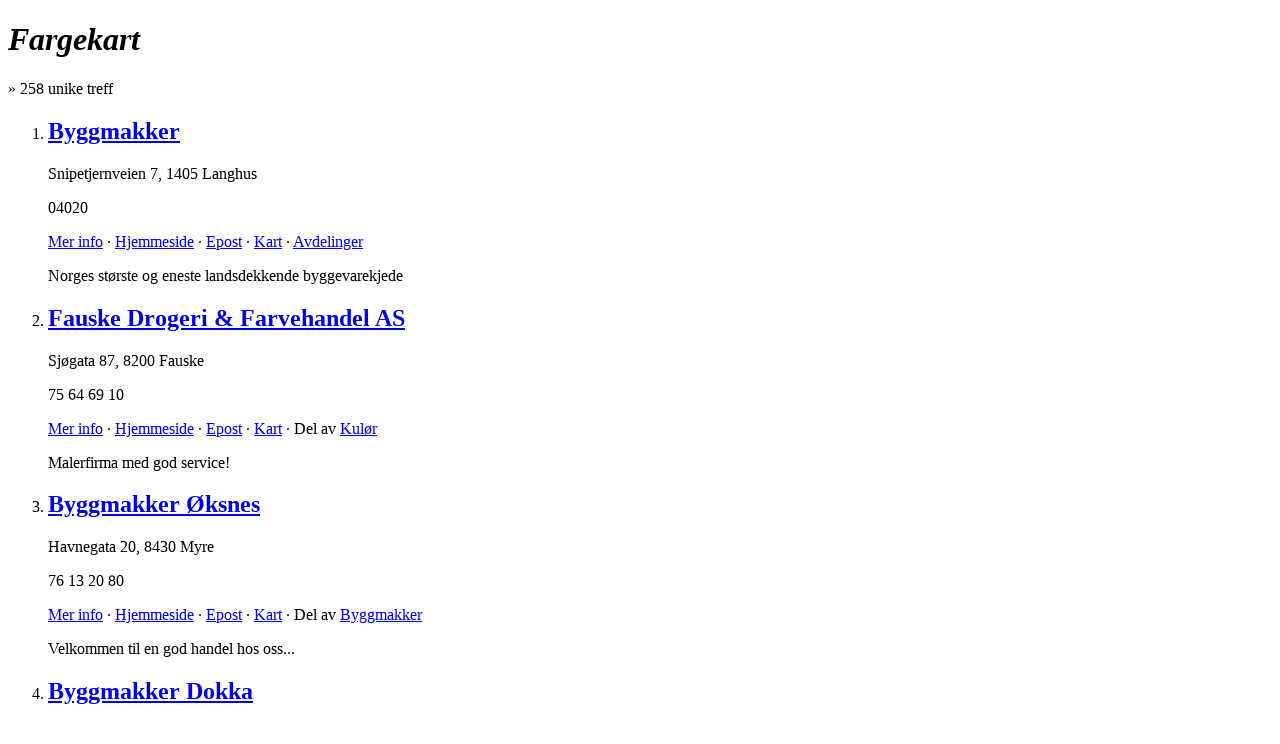

--- FILE ---
content_type: text/html; charset=utf-8
request_url: http://io.no/fargekart
body_size: 6080
content:
<!DOCTYPE html>
<html xml:lang='nb' xmlns='http://www.w3.org/1999/xhtml'>
<head>
<title>Fargekart - IO.no</title>
<meta content='text/html;charset=UTF-8' http-equiv='Content-type'>
<link href='/images/icon.png' rel='shortcut icon'>
<link href="/assets/iono/application-manifest.css" media="screen" rel="stylesheet" type="text/css" />

<!--[if IE 6]>
<link href="/assets/iono/ie6.css" media="screen" rel="stylesheet" type="text/css" />
<![endif]-->
<!--[if IE 7]>
<link href="/assets/iono/ie7.css" media="screen" rel="stylesheet" type="text/css" />
<![endif]-->
<!--[if IE 8]>
<link href="/assets/iono/ie8.css" media="screen" rel="stylesheet" type="text/css" />
<![endif]-->

<link href='http://io.no/fargekart' rel='canonical'>
<link href='/fargekart' rel='start'>
<link href='/fargekart/2' rel='next'>
<style>
  #header {
    background: #ff9900; }
    #header .nav a {
      color: gray; }
</style>

<script>
  var _gaq = _gaq || [];
  _gaq.push(['_setAccount', 'UA-7464334-2']);
  _gaq.push(['_trackPageview']);
  
  (function() {
    var ga = document.createElement('script'); ga.type = 'text/javascript'; ga.async = true;
    ga.src = ('https:' == document.location.protocol ? 'https://ssl' : 'http://www') + '.google-analytics.com/ga.js';
    var s = document.getElementsByTagName('script')[0]; s.parentNode.insertBefore(ga, s);
  })();
</script>
<script>
  /* <![CDATA[ */
  var google_conversion_id = 1030282643;
  var google_conversion_label = "ngSwCNfAzQUQk7uj6wM";
  var google_custom_params = window.google_tag_params;
  var google_remarketing_only = true;
  var google_conversion_format = 3;
  /* ]]> */
</script>
<script src='http://www.googleadservices.com/pagead/conversion.js'></script>
<noscript>
<div style='display:inline;'>
<img alt='' height='1' src='http://googleads.g.doubleclick.net/pagead/viewthroughconversion/1030282643/?value=0&amp;label=ngSwCNfAzQUQk7uj6wM&amp;guid=ON&amp;script=0' style='border-style:none;' width='1'>
</div>
</noscript>

</head>
<body class='search' id='listings'>

<div class='wrapper'>
<div id='content'>
<div class='results'>
<div class='cr' data-state='{"c":null,"p":null,"cx":[],"px":[],"q":"fargekart"}' id='bd'>
<div class='title h3'>
<h1><i>Fargekart</i></h1>
»
<span class='count'>258</span>
unike treff
</div>
<ol class='resources wide vm4' id='results'>
<li class=' alt plus'>
<h2 class='name'>
<a href='http://byggmakker.io.no/'>Byggmakker</a>
</h2>
<div class='info'>
<p class='address' data-lat='59.774038' data-lng='10.846141' data-long='10.846141'><span class='street'>Snipetjernveien 7</span>, <span class='place'>1405 Langhus</span></p>
<p class='phone'>04020</p>
</div>
<div class='hr'></div>
<p class='links'><a class='more' href='http://byggmakker.io.no/'>Mer info</a>
 ·
<a class='web external' data-lid='1358034' href='http://www.byggmakker.no' target='_blank'>Hjemmeside</a>
 ·
<a class='email obfuscated' href='mailto:firmapost(att)byggmakker(dot)no' mref='http://io.no/info/byggmakker-1358034/kontakt.modal?glob=true' rel='facebox'>Epost</a>
 ·
<a class='map' href='http://kart.io.no/#q=listing:1358034&amp;z=10' target='_blank'>Kart</a>
 ·
<a class='divisions' href='http://io.no/info/byggmakker-1358034/avdelinger' rel='facebox'>
Avdelinger
</a></p>
<p class='tagline'>Norges største og eneste landsdekkende byggevarekjede</p>
<a class='logo' href='http://byggmakker.io.no/' id='l00020715'></a>
</li>
<li class=' pri'>
<h2 class='name'>
<a href='http://io.no/info/fauske-drogeri-farvehandel-as-732598'>Fauske Drogeri & Farvehandel AS</a>
</h2>
<div class='info'>
<p class='address' data-lat='67.2591' data-lng='15.3974' data-long='15.3974'><span class='street'>Sjøgata 87</span>, <span class='place'>8200 Fauske</span></p>
<p class='phone'>75 64 69 10</p>
</div>
<div class='hr'></div>
<p class='links'><a class='more' href='http://io.no/info/fauske-drogeri-farvehandel-as-732598'>Mer info</a>
 ·
<a class='web external' data-lid='732598' href='http://www.drogeriet.no' target='_blank'>Hjemmeside</a>
 ·
<a class='email obfuscated' href='mailto:kontoret(att)drogeriet(dot)no' mref='http://io.no/info/fauske-drogeri-farvehandel-as-732598/kontakt.modal?glob=true' rel='facebox'>Epost</a>
 ·
<a class='map' href='http://kart.io.no/#q=listing:732598&amp;z=10' target='_blank'>Kart</a>
 · Del av
<a class='chain' href='http://kulor.io.no'>Kulør </a></p>
<p class='tagline'>Malerfirma med god service!</p>
<a class='logo' href='http://io.no/info/fauske-drogeri-farvehandel-as-732598' id='l00038803'></a>
</li>
<li class=' alt pri'>
<h2 class='name'>
<a href='http://io.no/info/byggmakker-oksnes-741503'>Byggmakker Øksnes</a>
</h2>
<div class='info'>
<p class='address' data-lat='68.909713' data-lng='15.082648' data-long='15.082648'><span class='street'>Havnegata 20</span>, <span class='place'>8430 Myre</span></p>
<p class='phone'>76 13 20 80</p>
</div>
<div class='hr'></div>
<p class='links'><a class='more' href='http://io.no/info/byggmakker-oksnes-741503'>Mer info</a>
 ·
<a class='web external' data-lid='741503' href='http://www.byggmakker.no' target='_blank'>Hjemmeside</a>
 ·
<a class='email obfuscated' href='mailto:kjetil(dot)strand(att)per-strand(dot)no' mref='http://io.no/info/byggmakker-oksnes-741503/kontakt.modal?glob=true' rel='facebox'>Epost</a>
 ·
<a class='map' href='http://kart.io.no/#q=listing:741503&amp;z=10' target='_blank'>Kart</a>
 · Del av
<a class='chain' href='http://byggmakker.io.no'>Byggmakker</a></p>
<p class='tagline'>Velkommen til en god handel hos oss...</p>
<a class='logo' href='http://io.no/info/byggmakker-oksnes-741503' id='l00020715'></a>
</li>
<li class=' pri'>
<h2 class='name'>
<a href='http://io.no/info/byggmakker-dokka-1428518'>Byggmakker Dokka</a>
</h2>
<div class='info'>
<p class='address' data-lat='60.834388' data-lng='10.050351' data-long='10.050351'><span class='street'>Storgata 123</span>, <span class='place'>2870 Dokka</span></p>
<p class='phone'>61 11 34 50</p>
</div>
<div class='hr'></div>
<p class='links'><a class='more' href='http://io.no/info/byggmakker-dokka-1428518'>Mer info</a>
 ·
<a class='web external' data-lid='1428518' href='http://www.byggmakker.no' target='_blank'>Hjemmeside</a>
 ·
<a class='map' href='http://kart.io.no/#q=listing:1428518&amp;z=10' target='_blank'>Kart</a>
 · Del av
<a class='chain' href='http://byggmakker.io.no'>Byggmakker</a></p>
<p class='tagline'>Et smart sted å begynne</p>
<a class='logo' href='http://io.no/info/byggmakker-dokka-1428518' id='l00020715'></a>
</li>
<li class=' alt pri'>
<h2 class='name'>
<a href='http://io.no/info/tredal-byggmarked-as-byggmakker-tredal-644644'>Tredal Byggmarked AS - Byggmakker Tredal</a>
</h2>
<div class='info'>
<p class='address' data-lat='62.667497' data-lng='8.533667' data-long='8.533667'><span class='street'>Industrivegen 1</span>, <span class='place'>6600 Sunndalsøra</span></p>
<p class='phone'>71 69 99 50</p>
</div>
<div class='hr'></div>
<p class='links'><a class='more' href='http://io.no/info/tredal-byggmarked-as-byggmakker-tredal-644644'>Mer info</a>
 ·
<a class='web external' data-lid='644644' href='http://www.byggmakker.no' target='_blank'>Hjemmeside</a>
 ·
<a class='email obfuscated' href='mailto:bmtredal(att)talgo(dot)no' mref='http://io.no/info/tredal-byggmarked-as-byggmakker-tredal-644644/kontakt.modal?glob=true' rel='facebox'>Epost</a>
 ·
<a class='map' href='http://kart.io.no/#q=listing:644644&amp;z=10' target='_blank'>Kart</a>
 · Del av
<a class='chain' href='http://byggmakker.io.no'>Byggmakker</a></p>
<p class='tagline'>Velkommen til en god handel hos oss... </p>
<a class='logo' href='http://io.no/info/tredal-byggmarked-as-byggmakker-tredal-644644' id='l00020715'></a>
</li>
<li class=' pri'>
<h2 class='name'>
<a href='http://io.no/info/byggmakker-bytas-as-647418'>Byggmakker Bytås AS</a>
</h2>
<div class='info'>
<p class='address' data-lat='63.019199' data-lng='7.973151' data-long='7.973151'><span class='place'>6670 Øydegard</span></p>
<p class='phone'>71 53 28 00</p>
</div>
<div class='hr'></div>
<p class='links'><a class='more' href='http://io.no/info/byggmakker-bytas-as-647418'>Mer info</a>
 ·
<a class='web external' data-lid='647418' href='http://www.byggmakker.no' target='_blank'>Hjemmeside</a>
 ·
<a class='email obfuscated' href='mailto:maritb(att)talgo(dot)no' mref='http://io.no/info/byggmakker-bytas-as-647418/kontakt.modal?glob=true' rel='facebox'>Epost</a>
 ·
<a class='map' href='http://kart.io.no/#q=listing:647418&amp;z=10' target='_blank'>Kart</a>
 · Del av
<a class='chain' href='http://byggmakker.io.no'>Byggmakker</a></p>
<p class='tagline'>Et smart sted å begynne</p>
<a class='logo' href='http://io.no/info/byggmakker-bytas-as-647418' id='l00020715'></a>
</li>
<li class=' alt pri'>
<h2 class='name'>
<a href='http://io.no/info/byggmakker-surnadal-646824'>Byggmakker Surnadal</a>
</h2>
<div class='info'>
<p class='address' data-lat='62.99030106553965' data-lng='8.653568029403687' data-long='8.653568029403687'><span class='street'>Industrivegen 1</span>, <span class='place'>6650 Surnadal</span></p>
<p class='phone'>71 65 79 50</p>
</div>
<div class='hr'></div>
<p class='links'><a class='more' href='http://io.no/info/byggmakker-surnadal-646824'>Mer info</a>
 ·
<a class='web external' data-lid='646824' href='http://www.byggmakker.no' target='_blank'>Hjemmeside</a>
 ·
<a class='email obfuscated' href='mailto:mayb(att)talgo(dot)no' mref='http://io.no/info/byggmakker-surnadal-646824/kontakt.modal?glob=true' rel='facebox'>Epost</a>
 ·
<a class='map' href='http://kart.io.no/#q=listing:646824&amp;z=10' target='_blank'>Kart</a>
 · Del av
<a class='chain' href='http://byggmakker.io.no'>Byggmakker</a></p>
<a class='logo' href='http://io.no/info/byggmakker-surnadal-646824' id='l00020715'></a>
</li>
<li class=' pri'>
<h2 class='name'>
<a href='http://Flugger.Farve.io.no/'>Flügger Norway AS HQ</a>
</h2>
<div class='info'>
<p class='address' data-lat='59.914252' data-lng='10.797473' data-long='10.797473'><span class='street'>Waldemar Thranes gate 84B</span>, <span class='place'>0175 Oslo</span></p>
<p class='phone'>23 30 21 90</p>
</div>
<div class='hr'></div>
<p class='links'><a class='more' href='http://Flugger.Farve.io.no/'>Mer info</a>
 ·
<a class='web external' data-lid='1358300' href='http://www.flugger.no' target='_blank'>Hjemmeside</a>
 ·
<a class='email obfuscated' href='mailto:kundeserviceno(att)flugger(dot)com' mref='http://io.no/info/flugger-norway-as-hq-1358300/kontakt.modal?glob=true' rel='facebox'>Epost</a>
 ·
<a class='map' href='http://kart.io.no/#q=listing:1358300&amp;z=10' target='_blank'>Kart</a></p>
<p class='tagline'>"Vår primære kundegruppe er den profesjonelle maler og konsumenter som foretrekker god håndverkskvalitet..."</p>
<a class='logo' href='http://Flugger.Farve.io.no/' id='l00028147'></a>
</li>
<li class=' alt base'>
<h2 class='name'>
<a href='http://io.no/info/sauda-fargehandel-as-463235'>Sauda Fargehandel AS</a>
</h2>
<div class='info'>
<p class='address' data-lat='59.6495' data-lng='6.35349' data-long='6.35349'><span class='street'>Rådhusgata 22</span>, <span class='place'>4200 Sauda</span></p>
<p class='phone'>52 78 22 48</p>
</div>
<div class='hr'></div>
<p class='links'><a class='more' href='http://io.no/info/sauda-fargehandel-as-463235'>Mer info</a>
 ·
<a class='web external' data-lid='463235' href='http://www.fargerike.no/Store-Locator/Rogaland/Sauda/' target='_blank'>Hjemmeside</a>
 ·
<a class='map' href='http://kart.io.no/#q=listing:463235&amp;z=10' target='_blank'>Kart</a>
 · Del av
<a class='chain' href='http://fargerike.io.no'>Fargerike</a></p>
<a class='logo' href='http://io.no/info/sauda-fargehandel-as-463235' id='l00065456'></a>
</li>
<li class=' base'>
<h2 class='name'>
<a href='http://io.no/info/fargerike-hareid-1376611'>Fargerike Hareid </a>
</h2>
<div class='info'>
<p class='address' data-lat='62.363428' data-lng='6.007827' data-long='6.007827'><span class='place'>6060 Hareid</span></p>
<p class='phone'>70 09 26 90</p>
</div>
<div class='hr'></div>
<p class='links'><a class='more' href='http://io.no/info/fargerike-hareid-1376611'>Mer info</a>
 ·
<a class='web external' data-lid='1376611' href='http://www.hareidror.no/' target='_blank'>Hjemmeside</a>
 ·
<a class='map' href='http://kart.io.no/#q=listing:1376611&amp;z=10' target='_blank'>Kart</a>
 · Del av
<a class='chain' href='http://fargerike.io.no'>Fargerike</a></p>
<a class='logo' href='http://io.no/info/fargerike-hareid-1376611' id='l00065456'></a>
</li>
<li class=' alt base'>
<h2 class='name'>
<a href='http://io.no/info/maxbo-holmen-173901'>Maxbo Holmen</a>
</h2>
<div class='info'>
<p class='address' data-lat='59.85586' data-lng='10.489637' data-long='10.489637'><span class='street'>Holmengata 6</span>, <span class='place'>1394 Nesbru</span></p>
<p class='phone'>66 85 55 00</p>
</div>
<div class='hr'></div>
<p class='links'><a class='more' href='http://io.no/info/maxbo-holmen-173901'>Mer info</a>
 ·
<a class='web external' data-lid='173901' href='http://www.maxbo.no/holmen' target='_blank'>Hjemmeside</a>
 ·
<a class='map' href='http://kart.io.no/#q=listing:173901&amp;z=10' target='_blank'>Kart</a>
 · Del av
<a class='chain' href='http://maxbo.io.no'>Maxbo</a></p>
<a class='logo' href='http://io.no/info/maxbo-holmen-173901' id='l00074085'></a>
</li>
<li class=' base'>
<h2 class='name'>
<a href='http://io.no/info/fargerike-lillesand-518807'>Fargerike Lillesand </a>
</h2>
<div class='info'>
<p class='address' data-lat='58.248521' data-lng='8.37765' data-long='8.37765'><span class='street'>Strandgata 6</span>, <span class='place'>4790 Lillesand</span></p>
<p class='phone'>37 27 06 50</p>
</div>
<div class='hr'></div>
<p class='links'><a class='more' href='http://io.no/info/fargerike-lillesand-518807'>Mer info</a>
 ·
<a class='web external' data-lid='518807' href='http://www.fargerike.no' target='_blank'>Hjemmeside</a>
 ·
<a class='map' href='http://kart.io.no/#q=listing:518807&amp;z=10' target='_blank'>Kart</a>
 · Del av
<a class='chain' href='http://fargerike.io.no'>Fargerike</a></p>
<a class='logo' href='http://io.no/info/fargerike-lillesand-518807' id='l00073352'></a>
</li>
<li class=' alt base'>
<h2 class='name'>
<a href='http://io.no/info/byggmakker-tana-788776'>Byggmakker Tana</a>
</h2>
<div class='info'>
<p class='address' data-lat='70.201248' data-lng='28.172555' data-long='28.172555'><span class='street'>Grenveien 20</span>, <span class='place'>9845 Tana</span></p>
<p class='phone'>78 92 62 10</p>
</div>
<div class='hr'></div>
<p class='links'><a class='more' href='http://io.no/info/byggmakker-tana-788776'>Mer info</a>
 ·
<a class='web external' data-lid='788776' href='http://www.byggmakker.no' target='_blank'>Hjemmeside</a>
 ·
<a class='map' href='http://kart.io.no/#q=listing:788776&amp;z=10' target='_blank'>Kart</a>
 · Del av
<a class='chain' href='http://byggmakker.io.no'>Byggmakker</a></p>
<a class='logo' href='http://io.no/info/byggmakker-tana-788776' id='l00020715'></a>
</li>
<li class=' base'>
<h2 class='name'>
<a href='http://io.no/info/fargerike-vikeland-as-514727'>Fargerike Vikeland AS</a>
</h2>
<div class='info'>
<p class='address' data-lat='58.268672' data-lng='7.971477' data-long='7.971477'><span class='street'>Vikeland</span>, <span class='place'>4700 Vennesla</span></p>
<p class='phone'>38 15 91 11</p>
</div>
<div class='hr'></div>
<p class='links'><a class='more' href='http://io.no/info/fargerike-vikeland-as-514727'>Mer info</a>
 ·
<a class='web external' data-lid='514727' href='http://www.fargerike.no/Store-Locator/Aust-Agder--Vest-Agder/Vikeland/' target='_blank'>Hjemmeside</a>
 ·
<a class='map' href='http://kart.io.no/#q=listing:514727&amp;z=10' target='_blank'>Kart</a>
 · Del av
<a class='chain' href='http://fargerike.io.no'>Fargerike</a></p>
<a class='logo' href='http://io.no/info/fargerike-vikeland-as-514727' id='l00065456'></a>
</li>
<li class=' alt base'>
<h2 class='name'>
<a href='http://io.no/info/kulor-hommelvik-1376619'>Kulør Hommelvik</a>
</h2>
<div class='info'>
<p class='address' data-lat='63.402781' data-lng='10.795489' data-long='10.795489'><span class='street'>Havnevegen 17</span>, <span class='place'>7550 Hommelvik</span></p>
<p class='phone'>73 97 16 10</p>
</div>
<div class='hr'></div>
<p class='links'><a class='more' href='http://io.no/info/kulor-hommelvik-1376619'>Mer info</a>
 ·
<a class='web external' data-lid='1376619' href='http://www.kulør.no' target='_blank'>Hjemmeside</a>
 ·
<a class='map' href='http://kart.io.no/#q=listing:1376619&amp;z=10' target='_blank'>Kart</a>
 · Del av
<a class='chain' href='http://kulor.io.no'>Kulør </a></p>
<a class='logo' href='http://io.no/info/kulor-hommelvik-1376619' id='l00038803'></a>
</li>
<li class=' base'>
<h2 class='name'>
<a href='http://io.no/info/fargerike-breivika-617707'>Fargerike Breivika</a>
</h2>
<div class='info'>
<p class='address' data-lat='62.471264' data-lng='6.337593' data-long='6.337593'><span class='street'>Smibakken 3</span>, <span class='place'>6018 Ålesund</span></p>
<p class='phone'>70 14 99 93</p>
</div>
<div class='hr'></div>
<p class='links'><a class='more' href='http://io.no/info/fargerike-breivika-617707'>Mer info</a>
 ·
<a class='web external' data-lid='617707' href='http://www.fargerike.no' target='_blank'>Hjemmeside</a>
 ·
<a class='map' href='http://kart.io.no/#q=listing:617707&amp;z=10' target='_blank'>Kart</a>
 · Del av
<a class='chain' href='http://fargerike.io.no'>Fargerike</a></p>
<a class='logo' href='http://io.no/info/fargerike-breivika-617707' id='l00065456'></a>
</li>
<li class=' alt base'>
<h2 class='name'>
<a href='http://io.no/info/fargerike-floro-660846'>Fargerike Florø</a>
</h2>
<div class='info'>
<p class='address' data-lat='61.600705' data-lng='5.046513' data-long='5.046513'><span class='street'>Hjellegata 6 A</span>, <span class='place'>6900 Florø</span></p>
<p class='phone'>57 74 03 66</p>
</div>
<div class='hr'></div>
<p class='links'><a class='more' href='http://io.no/info/fargerike-floro-660846'>Mer info</a>
 ·
<a class='web external' data-lid='660846' href='http://www.fargerike.no' target='_blank'>Hjemmeside</a>
 ·
<a class='map' href='http://kart.io.no/#q=listing:660846&amp;z=10' target='_blank'>Kart</a>
 · Del av
<a class='chain' href='http://fargerike.io.no'>Fargerike</a></p>
<a class='logo' href='http://io.no/info/fargerike-floro-660846' id='l00065456'></a>
</li>
<li class=' base'>
<h2 class='name'>
<a href='http://io.no/info/kulor-haugen-fargehandel-as-622685'>Kulør Haugen Fargehandel AS</a>
</h2>
<div class='info'>
<p class='address' data-lat='62.204141' data-lng='5.586854' data-long='5.586854'><span class='place'>6084 Larsnes</span></p>
<p class='phone'>70 02 84 00</p>
</div>
<div class='hr'></div>
<p class='links'><a class='more' href='http://io.no/info/kulor-haugen-fargehandel-as-622685'>Mer info</a>
 ·
<a class='web external' data-lid='622685' href='http://www.kulør.no' target='_blank'>Hjemmeside</a>
 ·
<a class='map' href='http://kart.io.no/#q=listing:622685&amp;z=10' target='_blank'>Kart</a>
 · Del av
<a class='chain' href='http://kulor.io.no'>Kulør </a></p>
<a class='logo' href='http://io.no/info/kulor-haugen-fargehandel-as-622685' id='l00038803'></a>
</li>
<li class=' alt base'>
<h2 class='name'>
<a href='http://io.no/info/fargerike-bomlo-585509'>Fargerike Bømlo </a>
</h2>
<div class='info'>
<p class='address' data-lat='59.793538' data-lng='5.173578' data-long='5.173578'><span class='street'>Svortlandsvegen 11</span>, <span class='place'>5430 Bremnes</span></p>
<p class='phone'>53 42 04 15</p>
</div>
<div class='hr'></div>
<p class='links'><a class='more' href='http://io.no/info/fargerike-bomlo-585509'>Mer info</a>
 ·
<a class='web external' data-lid='585509' href='http://www.fargerike.no' target='_blank'>Hjemmeside</a>
 ·
<a class='map' href='http://kart.io.no/#q=listing:585509&amp;z=10' target='_blank'>Kart</a>
 · Del av
<a class='chain' href='http://fargerike.io.no'>Fargerike</a></p>
<a class='logo' href='http://io.no/info/fargerike-bomlo-585509' id='l00074462'></a>
</li>
<li class=' base'>
<h2 class='name'>
<a href='http://io.no/info/fargerike-christoffersen-porsgrunn-430443'>Fargerike Christoffersen Porsgrunn</a>
</h2>
<div class='info'>
<p class='address' data-lat='59.135908' data-lng='9.66649' data-long='9.66649'><span class='street'>Håndverksvegen 1</span>, <span class='place'>3917 Porsgrunn</span></p>
<p class='phone'>415 34 700</p>
</div>
<div class='hr'></div>
<p class='links'><a class='more' href='http://io.no/info/fargerike-christoffersen-porsgrunn-430443'>Mer info</a>
 ·
<a class='web external' data-lid='430443' href='http://www.fargerike.no' target='_blank'>Hjemmeside</a>
 ·
<a class='map' href='http://kart.io.no/#q=listing:430443&amp;z=10' target='_blank'>Kart</a>
 · Del av
<a class='chain' href='http://fargerike.io.no'>Fargerike</a></p>
<a class='logo' href='http://io.no/info/fargerike-christoffersen-porsgrunn-430443' id='l00065456'></a>
</li>

</ol>
<div class='pagination'>
<a class='more'>Trykk for å vise flere</a><a class='p selected' href='/fargekart'>1</a><a class='p' href='/fargekart/2'>2</a><a class='p' href='/fargekart/3'>3</a><a class='p' href='/fargekart/4'>4</a><a class='end'>Ingen flere treff å vise</a>
</div>

<div class='curtain'>
<i></i>
</div>
</div>
</div>
<div class='l' id='menu' role='navigation'>

<div class='box filters' id='places'><div class='scope h3'>
<div class='bar l0'>
<a class='top f f0' href='/fargekart'>Hele landet <i></i></a>
</div>
</div>
<div class='hr'></div>
<div class='list h4' data-max='6' title='Landsdeler'>
<div class='items'>
<a class='f f1' href='/fargekart/nord-norge'>
Nord-Norge
<em>37</em>
<i></i>
</a>

<a class='f f2' href='/fargekart/vestlandet'>
Vestlandet
<em>79</em>
<i></i>
</a>

<a class='f f3' href='/fargekart/tr%C3%B8ndelag'>
Trøndelag
<em>25</em>
<i></i>
</a>

<a class='f f4' href='/fargekart/%C3%B8stlandet'>
Østlandet
<em>101</em>
<i></i>
</a>

<a class='f f5' href='/fargekart/s%C3%B8rlandet'>
Sørlandet
<em>13</em>
<i></i>
</a>

<div class='loading'>
<i></i>
</div>
</div>
</div>

<div class='hr'></div>
<div class='list h4' data-max='5' title='Byer'>
<div class='items'>
<a class='f f2009' href='/fargekart/bergen%20by'>
Bergen by
<em>8</em>
<i></i>
</a>

<a class='f f2068' href='/fargekart/oslo'>
Oslo by
<em>22</em>
<i></i>
</a>

<a class='f f2084' href='/fargekart/stavanger%20by'>
Stavanger by
<em>3</em>
<i></i>
</a>

<a class='f f2092' href='/fargekart/trondheim%20by'>
Trondheim by
<em>11</em>
<i></i>
</a>

<div class='loading'>
<i></i>
</div>
</div>
</div>

</div>
<div class='box tm1 filters' id='categories'>
<div class='scope h3'>
<div class='bar l0'>
<a class='top f f0' href='/fargekart'>Alle kategorier <i></i></a>
</div>
</div>
<div class='hr'></div>
<div class='list h4' data-max='10' title='Kategorier'>
<div class='items'>
<a class='f f283' href='/hjem-og-interi%C3%B8r/fargekart'>
Hjem og Interiør
<em>189</em>
<i></i>
</a>

<a class='f f124' href='/bygg-og-anlegg/fargekart'>
Bygg og Anlegg
<em>88</em>
<i></i>
</a>

<a class='f f1' href='/agentur-og-engroshandel/fargekart'>
Agentur og Engroshandel
<em>43</em>
<i></i>
</a>

<a class='f f202' href='/design/fargekart'>
Design
<em>9</em>
<i></i>
</a>

<a class='f f212' href='/detaljvarer/fargekart'>
Detaljvarer
<em>6</em>
<i></i>
</a>

<a class='f f687' href='/produksjon-og-industri/fargekart'>
Produksjon og Industri
<em>5</em>
<i></i>
</a>

<a class='f f92' href='/bil,-b%C3%A5t-og-mc/fargekart'>
Bil, Båt og MC
<em>5</em>
<i></i>
</a>

<a class='f f1037' href='/%C3%B8vrige-kategorier/fargekart'>
Øvrige kategorier
<em>4</em>
<i></i>
</a>

<a class='f f812' href='/skj%C3%B8nnhet-og-velv%C3%A6re/fargekart'>
Skjønnhet og Velvære
<em>2</em>
<i></i>
</a>

<a class='f f854' href='/sport-og-fritid/fargekart'>
Sport og Fritid
<em>2</em>
<i></i>
</a>

<a class='f f583' href='/nyheter-og-medier/fargekart'>
Nyheter og Medier
<em>1</em>
<i></i>
</a>

<a class='f f262' href='/fiske,-landbruk-og-skogbruk/fargekart'>
Fiske, Landbruk og Skogbruk
<em>1</em>
<i></i>
</a>

<a class='f f999' href='/transport-og-logistikk/fargekart'>
Transport og Logistikk
<em>1</em>
<i></i>
</a>

<a class='f f958' href='/tjenester-og-service/fargekart'>
Tjenester og Service
<em>1</em>
<i></i>
</a>

<a class='f f338' href='/kl%C3%A6r-og-mote/fargekart'>
Klær og mote
<em>1</em>
<i></i>
</a>

<a class='f f352' href='/kultur-og-underholdning/fargekart'>
Kultur og Underholdning
<em>1</em>
<i></i>
</a>

<a class='f f382' href='/kunst-og-h%C3%A5ndverk/fargekart'>
Kunst og Håndverk
<em>1</em>
<i></i>
</a>

<a class='f f323 empty'>
Jobb og Arbeidsmarked
<i></i>
</a>

<a class='f f496 empty'>
Medisin og Helse
<i></i>
</a>

<a class='f f395 empty'>
Mat og Drikke
<i></i>
</a>

<a class='f f619 empty'>
Nødnummer
<i></i>
</a>

<a class='f f623 empty'>
Offentlige Tjenester og Service
<i></i>
</a>

<a class='f f654 empty'>
Organisasjoner og Foreninger
<i></i>
</a>

<a class='f f828 empty'>
Skole, Utdanning og Forskning
<i></i>
</a>

<a class='f f787 empty'>
Reiseliv
<i></i>
</a>

<a class='f f947 empty'>
Telefoni og Internett
<i></i>
</a>

<a class='f f252 empty'>
Elektronikk
<i></i>
</a>

<a class='f f244 empty'>
Eiendom og Bolig
<i></i>
</a>

<a class='f f1034 empty'>
Ukjent bransje
<i></i>
</a>

<a class='f f1272 empty fl'>
Næringsmiddel-industri
<i></i>
</a>

<a class='f f183 empty'>
Data og IT
<i></i>
</a>

<a class='f f1273 empty fl'>
Farmasøytisk industri
<i></i>
</a>

<a class='f f1274 empty fl'>
Kjemisk industri
<i></i>
</a>

<a class='f f85 empty'>
Barn og Ungdom
<i></i>
</a>

<a class='f f67 empty'>
Bank, Økonomi og Forsikring
<i></i>
</a>

<a class='f f1275 empty fl'>
Bioteknologisk industi
<i></i>
</a>

<div class='loading'>
<i></i>
</div>
</div>
</div>


</div>
<div class='box tm1 filtercloud' id='tags'>
<h2 class='h3 hd'>Relaterte søkeord</h2>
<div class='hr'></div>
<div class='items'><a href='/maling'>maling <i></i></a>
<a href='/beis'>beis <i></i></a>
<a href='/lakk'>lakk <i></i></a>
<a href='/farger'>farger <i></i></a>
<a href='/husmaling'>husmaling <i></i></a>
<a href='/grunning'>grunning <i></i></a>
<a href='/impregnering'>impregnering <i></i></a>
<a href='/dekktape'>dekktape <i></i></a>
<a href='/malekost'>malekost <i></i></a>
<a href='/dekkteip'>dekkteip <i></i></a>
<a href='/malepensel'>malepensel <i></i></a>
<a href='/malerulle'>malerulle <i></i></a>
<a href='/dekkbeis'>dekkbeis <i></i></a>
<a href='/pensel'>pensel <i></i></a></div>
</div>
<a id='instant'>Livesøk er av</a>
</div>
</div>
<div id='bottom'>
<div class='contents'>
<div class='row'>
<a href='http://om.io.no'>Internettopplysningen AS © 2004-2026</a>
</div>
<div>
<a href='http://m.io.no/fargekart?mobile=true'>Mobilversjon</a>
</div>
</div>
</div>

</div>
<div id='header'>
<!-- / %a#logo -->
<div class='nav' id='nav'>
<a class='home' href='http://io.no'>
IO<span>.no</span>
</a>
<a class='listings selected' href='http://io.no' title='Søk'>Firmasøk</a>
<div class='form' id='form'>
<form accept-charset='UTF-8' action='/' class='compact' onsubmit='io.search(); return false;'><input accesskey='S' id='query' name='query' type='text' value='fargekart'><input alt='Søk' class='button' id='go' src='/images/magnifier.png' type='image'>
</form>
</div>

<a class='statements' href='http://foretak.io.no' title='Regnskapsøk'>Regnskapssøk</a>

<a class='roles' href='http://folk.io.no' title='Rollesøk'>Rollesøk</a>

<a class='maps' href='http://kart.io.no' title='Kartsøk'>Kart</a>

<a class='about' href='http://om.io.no'>Om IO</a>
<a class='cookies' href='http://cookieinfo.io.no'>Vi bruker cookies</a>
</div>
</div>

<script src="/assets/iono/application.manifest.js" type="text/javascript"></script>

<noscript>
<img class='blank' src='http://st.io.no/blank.gif?cu=http%3A%2F%2Fio.no%2Ffargekart&amp;co=listings&amp;a=search&amp;query=fargekart&amp;ns=true'>
</noscript>
<script src="/assets/iono/_page_stats.js" type="text/javascript"></script>
<script>
  $(function() {
    var url = 'http://st.io.no/blank.gif';
    var params = {"cu":"http://io.no/fargekart","co":"listings","a":"search","query":"fargekart"};
  
    pageStats.enable.externalTracking(url, params);
    pageStats.track(url, params);
  });
</script>

<script src="/assets/iono/spring.js" type="text/javascript"></script>
<div id='tracker'>
<script>
  var measurement =
  {
    's': 'io',
    'cp':'io.no',
    'url': window.location.toString()
  }
  unispring.c(measurement);
</script>
<noscript>
<img src='http://io.tns-cs.net/j0=,,,;+,cp=io.no+url=http://www.io.no/noscript;;;'>
</noscript>
</div>

</body>
</html>

